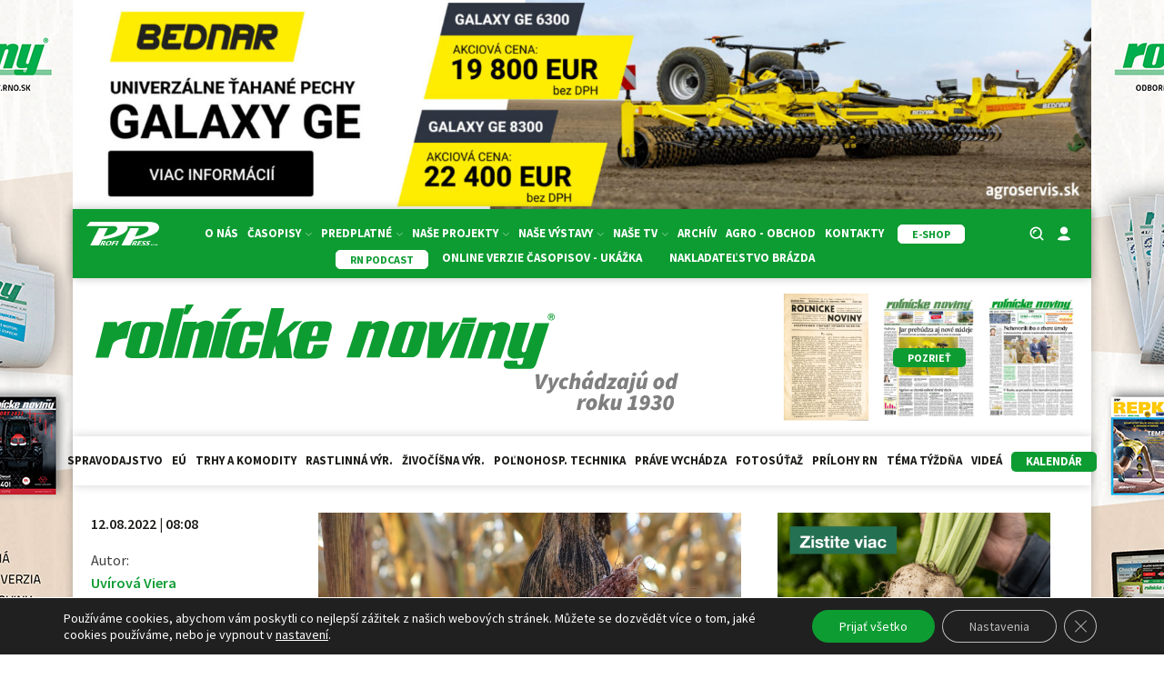

--- FILE ---
content_type: text/css
request_url: https://rno.sk/wp-content/plugins/post-voting-master/img/icomoon/style.css?ver=466ada317fd933b2ef9b297497eca2a5
body_size: 299
content:
@font-face {
	font-family: 'wdpv-icomoon';
	src:url('icomoon.eot?i2k1h5');
	src:url('icomoon.eot?#iefixi2k1h5') format('embedded-opentype'),
		url('icomoon.woff?i2k1h5') format('woff'),
		url('icomoon.ttf?i2k1h5') format('truetype'),
		url('icomoon.svg?i2k1h5#icomoon') format('svg');
	font-weight: normal;
	font-style: normal;
}

[class^="wdpv-icon-"], [class*=" wdpv-icon-"] {
	font-family: 'wdpv-icomoon';
	speak: none;
	font-style: normal;
	font-weight: normal;
	font-variant: normal;
	text-transform: none;
	line-height: 1;

	/* Better Font Rendering =========== */
	-webkit-font-smoothing: antialiased;
	-moz-osx-font-smoothing: grayscale;
}

.wdpv_vote_up.icomoon,
.wdpv_vote_down.icomoon {
	font-size: 1.2rem;
}

.wdpv_vote_up.icomoon:before {
	content: "\e600";
	color:#76A676;
}
.wdpv_vote_down.icomoon:before {
	content: "\e601";
	color:#C83939;
}
.wdpv_vote_up.icomoon.wdpv_disabled:before {
	content: "\e600";
	color:#8C8C8C;
}
.wdpv_vote_down.icomoon.wdpv_disabled:before {
	content: "\e601";
	color:#8C8C8C;
}

.wdpv_vote_up.icomoon:before,
.wdpv_vote_down.icomoon:before {
	font-family: 'wdpv-icomoon';
	speak: none;
	font-style: normal;
	font-weight: normal;
	font-variant: normal;
	text-transform: none;
	line-height: 1;

	/* Better Font Rendering =========== */
	-webkit-font-smoothing: antialiased;
	-moz-osx-font-smoothing: grayscale;
}


.wdpv-icon-thumbs-up:before {
	content: "\e600";
	color:#76A676;
}
.wdpv-icon-thumbs-up_disabled:before,
.wdpv-icon-thumbs-down_disabled:before {
	content: "\e600";
	color:#8C8C8C;
}
.wdpv-icon-thumbs-down:before {
	content: "\e601";
	color:#C83939;
}

.wdpv-icon-thumbs-down_disabled:before,
.wdpv-icon-thumbs-down:before {
	margin-left:0.7rem;
}

.wdpv_vote_result {
    font-size: 1.2rem;
}

--- FILE ---
content_type: text/css
request_url: https://rno.sk/wp-content/uploads/piotnetforms/css/432.css?ver=27
body_size: 456
content:
 #piotnetforms .p86611595.piotnetforms-label-animation.piotnetforms-label-animated label{top:  24px;}@media (max-width:1025px) {#piotnetforms .p86611595.piotnetforms-label-animation.piotnetforms-label-animated label{top:  24px;}}@media (max-width:767px) {#piotnetforms .p86611595.piotnetforms-label-animation.piotnetforms-label-animated label{top:  24px;}}#piotnetforms .p86611595 .piotnetforms-field-group .piotnetforms-field, #piotnetforms .p86611595 .piotnetforms-field-group .piotnetforms-field .piotnetforms-field-textual, #piotnetforms .p86611595 .piotnetforms-field-subgroup label, #piotnetforms .p86611595 .piotnetforms-field-group .piotnetforms-select-wrapper select::placeholder, #piotnetforms .p86611595 .piotnetforms-field-group .piotnetforms-field .selectize-control .selectize-dropdown .selectize-dropdown-content, #piotnetforms .p86611595 .piotnetforms-field-group .piotnetforms-field .selectize-control .selectize-input input::placeholder, #piotnetforms .p86611595 .piotnetforms-field-group .piotnetforms-field .selectize-control .selectize-input input, #piotnetforms .p86611595 .piotnetforms-field-group .piotnetforms-field .selectize-control .selectize-input .item{font-family:'Inconsolata', monospace}#piotnetforms .p86611595 .piotnetforms-field-group .piotnetforms-field, #piotnetforms .p86611595 .piotnetforms-field-group .piotnetforms-field .piotnetforms-field-textual, #piotnetforms .p86611595 .piotnetforms-field-subgroup label, #piotnetforms .p86611595 .piotnetforms-field-group .piotnetforms-select-wrapper select::placeholder, #piotnetforms .p86611595 .piotnetforms-field-group .piotnetforms-field .selectize-control .selectize-dropdown .selectize-dropdown-content, #piotnetforms .p86611595 .piotnetforms-field-group .piotnetforms-field .selectize-control .selectize-input input::placeholder, #piotnetforms .p86611595 .piotnetforms-field-group .piotnetforms-field .selectize-control .selectize-input input, #piotnetforms .p86611595 .piotnetforms-field-group .piotnetforms-field .selectize-control .selectize-input .item{font-size:14px}#piotnetforms .p86611595 .piotnetforms-field-group:not(.piotnetforms-field-type-upload) .piotnetforms-field:not(.piotnetforms-select-wrapper){padding: 5px 5px 5px 5px;}#piotnetforms .p86611595 .piotnetforms-field-group:not(.piotnetforms-field-type-upload) .piotnetforms-field select{padding: 5px 5px 5px 5px;}#piotnetforms .p86611595 .piotnetforms-field-group:not(.piotnetforms-field-type-upload) .piotnetforms-field .piotnetforms-field-textual .selectize-input{padding: 5px 5px 5px 5px;}#piotnetforms .p86611595 .piotnetforms-field-group:not(.piotnetforms-field-type-upload) .piotnetforms-field .selectize-control .selectize-dropdown .selectize-dropdown-content{padding: 5px 5px 5px 5px;}#piotnetforms .p86611595{margin: 5px 0px 0px 0px;}#piotnetforms .p86611595{width: 60%;}#piotnetforms [data-piotnet-editor-widgets-item-id="p86611595"]{width: 60%;}@media (max-width:767px) {#piotnetforms .p86611595{width: 100%;}}@media (max-width:767px) {#piotnetforms [data-piotnet-editor-widgets-item-id="p86611595"]{width: 100%;}} @media (max-width:767px) {#piotnetforms .p87068606{text-align: center}}#piotnetforms .p87068606 .piotnetforms-align-icon-right{margin-left: 10px;}#piotnetforms .p87068606 .piotnetforms-align-icon-left{margin-right: 10px;}#piotnetforms .p87068606 .piotnetforms-button-icon{font-size: 12px;}#piotnetforms .p87068606 a.piotnetforms-button, #piotnetforms .p87068606 .piotnetforms-button{font-family:'Source Sans Pro', sans-serif}#piotnetforms .p87068606 a.piotnetforms-button, #piotnetforms .p87068606 .piotnetforms-button{font-size:16px}#piotnetforms .p87068606 a.piotnetforms-button, #piotnetforms .p87068606 .piotnetforms-button{background-color: #0d9c32;}#piotnetforms .p87068606 a.piotnetforms-button, #piotnetforms .p87068606 .piotnetforms-button{border-style:solid;}#piotnetforms .p87068606 a.piotnetforms-button, #piotnetforms .p87068606 .piotnetforms-button{border-color: rgba(255, 255, 255, 1);}#piotnetforms .p87068606 a.piotnetforms-button, #piotnetforms .p87068606 .piotnetforms-button{border-width: 1px 1px 1px 1px;}#piotnetforms .p87068606 a.piotnetforms-button:hover, #piotnetforms .p87068606 .piotnetforms-button:hover, #piotnetforms .p87068606 a.piotnetforms-button:focus, #piotnetforms .p87068606 .piotnetforms-button:focus{color: #0d9c32;}#piotnetforms .p87068606 a.piotnetforms-button:hover, #piotnetforms .p87068606 .piotnetforms-button:hover, #piotnetforms .p87068606 a.piotnetforms-button:focus, #piotnetforms .p87068606 .piotnetforms-button:focus{background-color: rgba(255, 255, 255, 1);}#piotnetforms .p87068606 a.piotnetforms-button:hover, #piotnetforms .p87068606 .piotnetforms-button:hover, #piotnetforms .p87068606 a.piotnetforms-button:focus, #piotnetforms .p87068606 .piotnetforms-button:focus{border-style:solid;}#piotnetforms .p87068606 a.piotnetforms-button:hover, #piotnetforms .p87068606 .piotnetforms-button:hover, #piotnetforms .p87068606 a.piotnetforms-button:focus, #piotnetforms .p87068606 .piotnetforms-button:focus{border-color: #0d9c32;}#piotnetforms .p87068606 a.piotnetforms-button:hover, #piotnetforms .p87068606 .piotnetforms-button:hover, #piotnetforms .p87068606 a.piotnetforms-button:focus, #piotnetforms .p87068606 .piotnetforms-button:focus{border-width: 1px 1px 1px 1px;}#piotnetforms .p87068606{width: 40%;}#piotnetforms [data-piotnet-editor-widgets-item-id="p87068606"]{width: 40%;}@media (max-width:767px) {#piotnetforms .p87068606{width: 100%;}}@media (max-width:767px) {#piotnetforms [data-piotnet-editor-widgets-item-id="p87068606"]{width: 100%;}} 